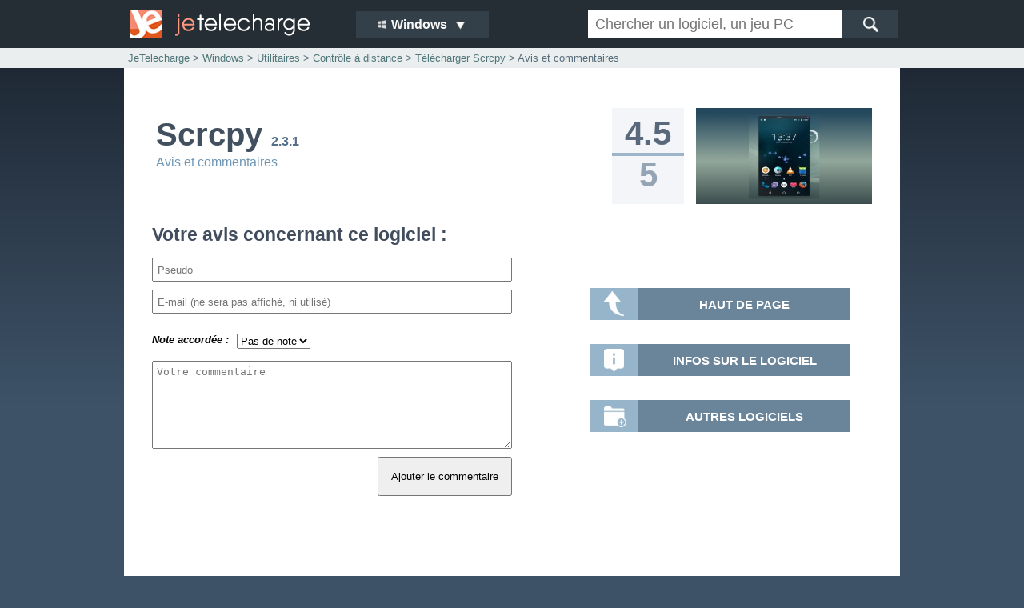

--- FILE ---
content_type: text/html; charset=ISO-8859-1
request_url: https://www.jetelecharge.com/Utilitaires/avis-10702-1.php
body_size: 3749
content:
<!DOCTYPE html PUBLIC "-//W3C//DTD XHTML 1.0 Transitional//EN" "http://www.w3.org/TR/xhtml1/DTD/xhtml1-transitional.dtd">
<html xmlns="http://www.w3.org/1999/xhtml">
<head>
<meta http-equiv="Content-Type" content="text/html; charset=iso-8859-1" />
<title>Avis sur Scrcpy</title>
<meta name="description" lang="fr" content="Les avis sur Scrcpy. Commentaires et notes sur le logiciel Scrcpy class&eacute; dans la rubrique Contr&ocirc;le &agrave; distance sur PC." />
<meta name="copyright" content="Je Telecharge" />
<meta name="robots" content="noindex, follow" />
<link rel="shortcut icon" type="image/x-icon" href="/favicon.ico" />
<link rel="stylesheet" type="text/css" media="screen" href="/inc/static/css/v4.jt.css" />
<link rel="stylesheet" type="text/css" media="screen" href="/inc/static/css/v4.jt-b.css" />
<meta id="viewport" name="viewport" content="width=device-width, initial-scale=1.0">
<link rel="stylesheet" media="only screen and (max-width:480px)" href="/inc/static/css/v4.jt-mobile.css" type="text/css" />
<!--[if lte IE 8]><link rel="stylesheet" type="text/css" media="screen" href="/inc/static/css/iefix1.css" /><![endif]-->
</head>
<body>
<script async src="https://pagead2.googlesyndication.com/pagead/js/adsbygoogle.js"></script><script>
  (adsbygoogle = window.adsbygoogle || []).push({
    google_ad_client: "ca-pub-5533509084627345",
    enable_page_level_ads: true
  });
</script><div id="globalb">
	<div id="headerb">
    	<div class="hb1">
            <div id="headerg">
            <a href="/" target="_top" class="hlogo" title="JeTelecharge"></a>
            </div>
            <div id="headerc">
                <div class="navm">
                    <ul>
                    <li class="navmcurrent"><img src="/inc/static/img/nv.lwin.jpg" width="14" height="14" border="0" /> Windows&nbsp;&nbsp;<img src="/inc/static/img/triangl.jpg" class="navmimg"/></li>
                    <li><a href="/mac/"><img src="/inc/static/img/nv.lmac2.jpg" width="14" height="14" border="0" /> Mac</a></li>
                    <li><a href="/android/"><img src="/inc/static/img/nv.land.jpg" width="14" height="14" border="0" /> Android</a></li>
                    <li><a href="/iphone/"><img src="/inc/static/img/nv.lmac2.jpg" width="14" height="14" border="0" /> iPhone iPad</a></li>
                    <li><a href="/windows-phone/"><img src="/inc/static/img/nv.lwin.jpg" width="14" height="14" border="0" /> Windows Phone</a></li>
                    </ul>
                </div>
            </div>
            <div id="headerd">
                <form id="rech" action="/s/chercher.php">
                <div id="rech1"><input value="" name="query" class="rechtext" placeholder="Chercher un logiciel, un jeu PC" type="text" maxlength="40" /></div>
                <div id="rech2"><input name="send" type="image" src="/inc/static/img/rech.jpg" alt="chercher" class="rechlogo" /></div>
                </form>
            </div>
        </div>
	</div>
	<div id="principal">
        <div id="underh"></div>
        <div class="largebf">
        	<div class="hb1">
				<span id="largeb1f"><a href="/" target="_top">JeTelecharge</a> > <a href="/" target="_top">Windows</a> > <a href="/categorie-1.php" class="linkfa">Utilitaires</a> > <a href="/softs-124-1.php" class="linkfa">Contr&ocirc;le &agrave; distance</a> > <a href="/Utilitaires/10702.php" class="linkfa">T&eacute;l&eacute;charger Scrcpy</a> > Avis et commentaires</span><br />
            </div>
		</div>
		<div class="fichebloc">
			<div class="ficheh">
            	<div class="fichebloc1 fbt0">
                    <div id="fichetit">
                        <div id="fichetit1">
                            <span>Scrcpy</span> <span id="fichev1">2.3.1</span>
                        </div>
                        <div id="fichetit2">
                            Avis et commentaires
                        </div>
                        <div id="margeut"></div>
                        <div style="clear:both"></div>
                    </div>
                    <div class="nodisp">
                        <div id="ficheimgb">
                            <div id="fichenotb">
                                <div id="fichenot1">
                                    <div id="fichenotup"><div id="fichenotup" itemprop="ratingValue">4.5</div></div>
                                    <div id="fichenotbarre"></div>
                                    <div id="fichenotdown">5</div>
                                </div>
                            </div>
                            <div id="ficheimg">
                                <a href="/Utilitaires/10702.php"><img src="/inc/mini/win/10702.jpg" width="220" height="120" border="0" alt="Scrcpy" class="imgcapt" /></a>
                            </div>
                        </div>
                    </div>
                    <div style="clear:both"></div>
                </div>
				<div class="fichebloc1">
                
					 
                    
                    
                    <a name="ajout"></a>
                    <div id="glopi">
                        <div id="opi">
                            <div id="opi0"><strong>Votre avis concernant ce logiciel :</strong></div>
                            <form id="addcom" action="/apgs/sendcom1.php" method="post" style="margin:0px;padding:0px" onsubmit="return fRemplace()">
                            <div class="comb0">
                                <div class="comb1">
                                    <input name="pseudo" placeholder="Pseudo" type="text" maxlength="45" class="opif" />
                                </div>
                                <div class="comb1">
                                    <input name="mail" placeholder="E-mail (ne sera pas affich&eacute;, ni utilis&eacute;)" type="text" maxlength="65" class="opif" />
                                </div>
                                <div class="comb1" style="padding-top:15px;margin-bottom:15px">
                                    <div class="comb2"><strong><em>Note accord&eacute;e :</em></strong></div>
                                    <div class="comb2b">
                                        <select name="note">
                                        <option value='0'>Pas de note</option>
                                        <option value='1'>1 &eacute;toile</option>
                                        <option value='2'>2 &eacute;toiles</option>
                                        <option value='3'>3 &eacute;toiles</option>
                                        <option value='4'>4 &eacute;toiles</option>
                                        <option value='5'>5 &eacute;toiles</option>
                                        </select>
                                    </div>
                                </div>
                            </div>
                            <div class="comb0">
                                <textarea name="com" placeholder="Votre commentaire" id="com" maxlength="2000" class="opif0"></textarea>
                                <div id="combv">
                                    <input type="submit" value="Ajouter le commentaire" style="padding:15px" />
                                    <input type="hidden" name="toke" value="hJZXlKaGJHY2lPaUFpU0ZNeU5UWWlMQ0owZVhBaU9pQWlTbGRVSW4wPS5leUpwSWpvZ0lqVXlMakUwTGpnekxqRTFNaUlzSW1VaU9pQWlNVGMyT1RVd01UVTVNeUo5Llk1VkZ2L3ladStaYU45Y3diM3lGTVYxT3lyVE5ycWlRQXdKR0IrVjFZcDA9RYI" style="height:0px;margin:0px" />
                                    <input type="hidden" name="idlog" value="10702" style="height:0px;margin:0px" />
                                    <input type="hidden" name="categ" value="Utilitaires" style="height:0px;margin:0px" />
                                </div>
                            </div>
                            </form>                        
                        </div>
                        <div id="opi2">
                            <div class="gbavsb"><div class="ajavb"><div class="ajav0"><div class="ajav01a"></div><div class="ajav02"><a href="#top" title="Remonter la page"><p>haut de page</p></a></div></div></div></div>
                            <div class="gbavsb"><div class="ajavb"><div class="ajav0"><div class="ajav01b"></div><div class="ajav02"><a href="/Utilitaires/10702.php"><p>infos sur le logiciel</p></a></div></div></div></div>
                            <div class="gbavsb"><div class="ajavb"><div class="ajav0"><div class="ajav01c"></div><div class="ajav02"> <a href="/softs-124-1.php"><p>autres logiciels</p></a></div></div></div></div>
                        </div>
                        <div style="clear:both"></div>
					</div>
                    <div class="uadb">
                        <div class="uad1 uad2">
                            
		<!-- jetelecharge.com - global - ban1 -->
		<ins class="adsbygoogle"
			 style="display:block"
			 data-ad-client="ca-pub-5533509084627345"
			 data-ad-slot="8988532239"
			 data-ad-format="auto"></ins>
		<script>
		(adsbygoogle = window.adsbygoogle || []).push({});
		</script>
                            <div style="clear:both"></div>
                        </div>
                    </div>
                </div>
            </div>
        </div>
    </div>
    <div id="gbfp">
        <div id="gbf">
            <div id="barreos">
                <div class="lsys lsys1"><a href="//www.jetelecharge.com/" class="hos">windows</a></div>
                <div class="lsys lsys3 lsysa"><a href="//www.jetelecharge.com/mac/" class="hos">mac</a></div>
                <div class="lsys lsys2"><a href="//www.jetelecharge.com/android/" class="hos">android</a></div>
                <div class="lsys lsys3 lsysc"><a href="//www.jetelecharge.com/iphone/" class="hos">iphone ipad</a></div>
                <div class="lsys lsys1 lsysb"><a href="//www.jetelecharge.com/windows-phone/" class="hos">windows phone</a></div>
            </div>
        </div>
    </div>
    <div id="footpage">
        <div id="lignsysbloc">
            <div id="lignsys">
                <div id="blocfoot">
                    <div id="underbfoot"><div class="blocfootb1"><div class="footb10"><div class="footb1tit">R&Eacute;CENTS :</div><a href="//www.jetelecharge.com/Jeux/12512.php">Moto Rush Reborn</a><br /><a href="//www.jetelecharge.com/Internet/12511.php">Tonkeeper</a><br /><a href="//www.jetelecharge.com/Multimedia/12510.php">Audius</a><br /><a href="//www.jetelecharge.com/Jeux/12509.php">Yakuza Kiwami 3 &amp; Dark Ties</a><br /><a href="//www.jetelecharge.com/Jeux/12508.php">Winter Survivor Protocol</a><br /><a href="//www.jetelecharge.com/Jeux/12507.php">Service Please : First Dinn<small>...</small></a><br /><a href="//www.jetelecharge.com/Jeux/12506.php">SEGA Football Club Champion<small>...</small></a><br /><a href="//www.jetelecharge.com/Jeux/12505.php">Duet Night Abyss</a><br /><a href="//www.jetelecharge.com/Utilitaires/12504.php">OneCommander</a><br /><a href="//www.jetelecharge.com/Internet/12503.php">Manus</a><br /></div><div class="footb11"><div class="footb1tit">PROPULS&Eacute;S :</div><a href="//www.jetelecharge.com/Multimedia/2086.php">Format Factory</a><br /><a href="//www.jetelecharge.com/Jeux/12108.php">Quarantine Zone : The Last <small>...</small></a><br /><a href="//www.jetelecharge.com/Utilitaires/12483.php">Winslop</a><br /><a href="//www.jetelecharge.com/Jeux/575.php">Scrabble</a><br /><a href="//www.jetelecharge.com/Bureautique/9768.php">QGIS</a><br /><a href="//www.jetelecharge.com/Utilitaires/10.php">WinZip</a><br /><a href="//www.jetelecharge.com/Utilitaires/10974.php">DsHidMini</a><br /><a href="//www.jetelecharge.com/Jeux/9358.php">PES 2019</a><br /><a href="//www.jetelecharge.com/Utilitaires/9764.php">SmadAV Antivirus</a><br /><a href="//www.jetelecharge.com/Bureautique/5938.php">38 Dictionnaires et Recueil<small>...</small></a><br /></div><div class="footb1"><div class="footb1tit">POPULAIRES :</div><a href="//www.jetelecharge.com/Education/4644.php">Tap Touche</a><br /><a href="//www.jetelecharge.com/Jeux/7111.php">Age of Empires</a><br /><a href="//www.jetelecharge.com/Multimedia/10757.php">HEVC Video Extensions (64-b<small>...</small></a><br /><a href="//www.jetelecharge.com/Internet/11584.php">Gemini</a><br /><a href="//www.jetelecharge.com/Utilitaires/9842.php">Visual Studio C++ Redistrib<small>...</small></a><br /><a href="//www.jetelecharge.com/Jeux/10831.php">eFootball 2025</a><br /><a href="//www.jetelecharge.com/Jeux/9632.php">Call of Duty : Warzone</a><br /><a href="//www.jetelecharge.com/Jeux/3455.php">Zuma Deluxe</a><br /><a href="//www.jetelecharge.com/Utilitaires/11045.php">USBUtil</a><br /><a href="//www.jetelecharge.com/Bureautique/373.php">Le Sphinx</a><br /></div><div class="footb2"><div id="footb2text"><span class="footb2w">12393</span>&nbsp;&nbsp;logiciels & jeux<br /><span class="footb2w">134116999</span>&nbsp;&nbsp;t&eacute;l&eacute;chargements</div><a href="//www.jetelecharge.com/nouveautes.php">Nouveaut&eacute;s</a> / <a href="//www.jetelecharge.com/last.php">Mises &agrave; jour</a></div></div><div style="clear:both"></div>
                    </div>
                    <div style="clear:both"></div>
                </div>
                <div id="footbc"><a href="//www.jetelecharge.com/formulaire.php">ajouter un logiciel</a> - <a href="//www.jetelecharge.com/box/">box</a> - <a href="//www.jetelecharge.com/flux-rss.php">flux rss</a> - <a href="//www.jetelecharge.com/plan.php">plan du site</a> - <a href="//www.jetelecharge.com/editeurs.php">&eacute;diteurs</a> - <a href="//www.jetelecharge.com/partenaires.php">partenaires</a> - <a href="//www.jetelecharge.com/publicite.php">publicit&eacute;</a> - <a href="//www.jetelecharge.com/contact/">contact</a> - <a href="https://jeuxvideo.jetelecharge.com/" target="_blank">jeux vid&eacute;o</a> - <a href="https://blog.jetelecharge.com/" target="_blank">blog</a></div>
                <div id="footp">
					partenaires : <a href="http://www.hebus.com/" target="_blank">fonds d'&eacute;cran gratuits</a> - <a href="http://www.zebest-3000.com/" target="_blank">jeux gratuits</a> - <a href="https://www.demojeux.com/" target="_blank">demo jeux</a> - <a href="https://www.mixmygames.com/" target="_blank">MixMyGames</a> - <a href="https://www.wallfizz.com/" target="_blank">WallFizz</a> - <a href="https://www.app8.fr/" target="_blank">appli windows 8</a> - <a href="https://www.app10.fr/" target="_blank">app10</a>
                </div>
                <div id="footc">copyright <span class="sfootc">2002-2026</span> jetelecharge - tous droits r&eacute;serv&eacute;s. <a href="//www.jetelecharge.com/infos.php">conditions g&eacute;n&eacute;rales</a> - h&eacute;berg&eacute; par devclic</div>
            </div>
        </div>
    </div></div>
<script async src="https://www.googletagmanager.com/gtag/js?id=G-HFJ8E6Z93L"></script>
<script>
  window.dataLayer = window.dataLayer || [];
  function gtag(){dataLayer.push(arguments);}
  gtag('js', new Date());
  gtag('config', 'G-HFJ8E6Z93L', { 'anonymize_ip': true });
</script>
<script type="text/javascript" src="//www.jetelecharge.com/inc/static/jscookie/cookiechoices.js"></script><script src="/inc/static/script/teld.js"></script>
<script type="text/javascript">
function fRemplace(){
var emailAddr = document.forms['addcom'].elements['mail'].value;
var fd = document.forms['addcom'].elements['com'].value;
if(emailAddr.indexOf('@', 1) == -1 || emailAddr.indexOf('.', 1) == -1)
{
window.alert('L\'adresse e-mail que vous avez indiquée n\'est pas valide');
return false;
}else if(fd==""){
window.alert('Vous n\'avez écrit aucun commentaire');
return false;
}else{
fd = sp(fd);
document.forms['addcom'].elements['com'].value = fd;
return true;
}
}
</script>
</body>
</html>

--- FILE ---
content_type: text/html; charset=utf-8
request_url: https://www.google.com/recaptcha/api2/aframe
body_size: 265
content:
<!DOCTYPE HTML><html><head><meta http-equiv="content-type" content="text/html; charset=UTF-8"></head><body><script nonce="lgtmahM28WZ8OCN97Exdog">/** Anti-fraud and anti-abuse applications only. See google.com/recaptcha */ try{var clients={'sodar':'https://pagead2.googlesyndication.com/pagead/sodar?'};window.addEventListener("message",function(a){try{if(a.source===window.parent){var b=JSON.parse(a.data);var c=clients[b['id']];if(c){var d=document.createElement('img');d.src=c+b['params']+'&rc='+(localStorage.getItem("rc::a")?sessionStorage.getItem("rc::b"):"");window.document.body.appendChild(d);sessionStorage.setItem("rc::e",parseInt(sessionStorage.getItem("rc::e")||0)+1);localStorage.setItem("rc::h",'1769496195690');}}}catch(b){}});window.parent.postMessage("_grecaptcha_ready", "*");}catch(b){}</script></body></html>

--- FILE ---
content_type: text/css
request_url: https://www.jetelecharge.com/inc/static/css/v4.jt.css
body_size: 5819
content:
html, body{margin:0;padding:0;height:100%;background-image:url(../img/backg2a.png);background-repeat:repeat-x;background-position:0px 15px;background-color:#3D5267;font-family:Arial, Helvetica, sans-serif;font-size:12px}
.hbp, .hh{background-position:0px 172px}
#globalb{text-align:left;margin:0;padding:0;width:100%}
#headerb{position:fixed;top:0px;width:100%;min-width:863px;height:60px;background-color:#262E35;z-index:999;text-align:center}
.hb1{display:inline-block;text-align:left;width:100%;max-width:970px}
#headerg{width:290px;height:60px;float:left;background-image:url(../img/logo1.jpg);background-repeat:no-repeat;background-position:top left}
a.hlogo{width:270px;height:60px;display:block}
a:link{color:#3A5371;text-decoration:none}
a:visited{color:#3A5371;text-decoration:none}
.gap, .bighome, .mblocd, .mblocd0, #l4s, #headerc, #headerch, .navm .navmcurrent, .hb1, .largebf, .last1, #bloclistcat, .filtrelist1, .glistcattit, .glistcatdesc, .glistcat, .softsads, .glcud, .recob, .recobi, .recobt, #ccmstit, #postrs, .ccmtxt2, .tite, #lignsys, .lsys, #footbc, #underbfoot, .ficheh, .fichebloc1, #fichetit, #fichenot1, #bloc2b, #bloc2bc, .bloc2com1, #bloc3, #bloc3desc, #fichenotb, .rechtexth, .rechtext, .nvjlsi, .nvjlsim, .nvjlst, .nvjlstm, .bignvj1i, .jab, .jabr, .fjftbloc, .fjftbloc2, .bloccl1, .bloccl2, .bloccl2a, .ccmr1, .ddedesc, .ddedesc0, .ddetel1, .ldjp2, #hcat, #hbc1, #hbc3, #postrec, #bposttit1, #bposttit2, #acv2, #ubloc2c, .nbc1a, .nbc1b, #nbc1b0, .rubdl, .btim, #utg, #ufo, #upo, #utelc, #telc, .hbc3li, .hbc3lim, .hbc3ln, .hbc3lnm, .hbc3, #ulisc, .tg2, .bignvj0, #ulct, .bignvj1t, .f2li1, .f2li2, .f2li3, .opif, .opif0, .bavs, .mbas1, .mbas2, .mbas3, #edirbtt, .glistdescre, .bignvj1i, #abedit, .mfp-container, img.mfp-img, .mfp-img-mobile .mfp-bottom-bar{
-webkit-box-sizing:border-box;-moz-box-sizing:border-box;box-sizing:border-box; *behavior: url(/inc/static/script/boxsizing.htc)}
.mblocd{width:100%;height:auto;padding:20px;padding-left:35px;padding-right:35px;background-color:#313D46}
.mblocdb{padding-top:35px;margin-top:40px}
.mblocd0{width:100%;height:70px;margin-top:30px;margin-bottom:38px}
.mblocd1{width:100%;height:auto;text-align:left;margin-bottom:15px}
.eslj0, .eslj1{width:47%;height:auto;float:left}
.esljt{width:100%;height:45px;color:#FFFFFF;font-size:23px}
.esljc{width:100%;height:auto;font-size:18px}
#esljcv{width:100%;height:auto;font-size:16px;color:#5C767D}
.esljc0, .esljc1, .esljc0a, .esljc1a, .esljc2{width:48%;height:auto;float:left}
.esljc0a{margin-right:2%}
.eslj1, .esljc1, .esljc1a{float:right}
.esljc0a, .esljc1a, .esljc2{width:32%}
.esljcr, .esljcvu{width:100%;height:auto;min-height:30px;border-bottom:solid 1px #576075;margin-bottom:10px}
.esljcr a:link, .esljcr a:visited{color:#73A4B7}
.esljcvu a:link, .esljcvu a:visited{color:#8AAFBD}
.bcats{width:100%;height:auto;margin-bottom:60px}
.bcats1{width:40%;height:auto;float:left;margin-right:10%}
.bcats1 p{font-size:17px;border-bottom: solid 1px #cfd2d8;padding-bottom:10px;padding-left:25px;font-weight:bold;background-image:url(../img/cat.jpg);background-repeat:no-repeat;background-position:0px 2px;word-wrap:break-word}
.softsads{width:100%;height:auto;padding:5px;padding-top:10px;padding-bottom:10px;background-image:url(../img/backglg.jpg);background-repeat:repeat-x;background-position: top left;background-color:#FAFAFA;border-bottom-style:dashed;border-bottom-width:1px;border-bottom-color:#D2D2D2}
.wide_ads{width:100%;height:100%}
#headerc, #headerch{width:170px;height:60px;padding-top:14px;float:left;color:#f9f9f9;font-weight:bold}
#headerch{display:none;z-index:1}
.navm{height:33px;right:0px;top:6px;z-index:9}	
.navm ul{width:165px;padding:0;margin:0;background:#33404A;font-size:16px;padding-right:1px}
.navm li{display:none;margin:0}
.navm .navmcurrent{display:block;text-align:center;height:33px;white-space:nowrap;overflow:hidden;padding-top:8px}
.navm a{display:block;padding:5px;text-align:left;color:#FFF}
.navm .navmcurrent a{background:none;text-align:right}
.navm ul:hover li{display:block;height:35px}

.navm ul:hover .navmcurrent{height:59px}
.navmimg{vertical-align:middle;display:inline-block}
#headerd{float:right}
.rechtext{padding:6px 9px;font-size:18px;width:100%;height:34px;border:0px none;color:#476A7C;margin-top:13px}
#rechh{width:100%;margin:0;padding:0;height:100%}
.rechtexth{padding:10px 10px;border:0px none;width:100%;height:60px;font-size:22px;color:#5783A6}
#rech1h{width:91%;float:left;height:auto}
#rech2h{width:9%;float:right;text-align:left}
#rech1{width:318px;height:auto;float:left}
#rech2{width:72px;height:auto;float:left}
.rechlogo{width:70px;height:34px;vertical-align:bottom;margin-top:13px;cursor:pointer}
.rechlogo2{width:80px;height:60px;vertical-align:bottom;cursor:pointer}
.largebf, .lbfi1{width:100%;height:auto;padding-top:5px;padding-bottom:5px;padding-left:10px;background-color:#EAEEEE;text-align:center}
.lbfi1{padding-left:0px;padding-top:22px;padding-bottom:0px;background-color:#313D46}
.lbfi2{display:inline-block;text-align:left;max-width:970px;min-width:863px;width:100%;height:auto;padding-top:15px;text-transform:uppercase;color:#DADADA;font-size:11px;font-style:normal;text-align:center;min-height:62px}
#lbb1{width:99.5%;height:100%}
.lbb2, .lbb2a{width:19%;height:62px;display:inline-block;padding-bottom:20px}
.lbb2a{background-image:url(../img/h-tit.jpg);background-repeat:no-repeat;background-position:bottom center;color:#FFFFFF}
.lbb2p{margin:0;padding:0}
.lbb2d{width:100%;height:36px}
.lbb3d{width:100%;height:25px;padding-top:4px}
.lbb2 a:link, .lbb2 a:visited{color:#DADADA}
.hbct, .hbctb{width:100%;height:45px;font-size:25px;line-height:13px}
.hbc3l{width:100%;max-width:279px;height:auto;margin-bottom:20px;background-color:#F7F7F7}
.hbc3li, .hbc3lim{width:40%;height:auto;float:left;padding-right:10px}
.hbc3lim{width:26%;text-align:left;}
.hbc3ln, .hbc3lnm{width:60%;height:auto;float:left;font-size:16px;line-height:13px;padding-right:3px}
.hbc3lnm{width:74%}
.hbci{width:100%;max-width:103px;height:56px}
.hbcim{width:56px;height:56px}
.hbctb{font-variant:small-caps;font-size:20px;color:#5C7283}
.hbct0{font-size:11px;color:#A7C4C5}
.hbct1{font-variant:small-caps;color:#5C7283}
.mhbc{width:4%;height:50px;float:left}
#nbcll2{width:100%;height:auto;margin-top:0px;margin-bottom:20px;background-color:#FBFBFB;border-bottom:solid #E8E8E8 1px}
#nbcll2g{width:100%;height:auto}
#bloc2bm{width:2%;height:200px;float:left}
#ulisc{width:100%;height:auto;padding-left:35px;padding-right:25px;padding-top:10px;margin-bottom:30px;color:#3C455B}
.ulisc1, .ulisc2{width:17%;height:auto;float:left}
.ulisc2{width:16%}
#principal{width:100%;height:auto}
#underh{width:100%;height:60px}
#largeb1f{font-size:13px;color:#586D7C}
#largeb1f a:link, #largeb1f a:visited{color:#50767A}
#l4s{width:100%;height:auto;color:#4D6A80;padding-left:20px;padding-top:12px;padding-bottom:12px;font-size:12px;text-transform:uppercase}
#l3s{width:100%;height:auto;text-align:left;overflow:hidden}
#l3s1, #l3s2, #l3s3, #l3s4{width:26%;height:auto;float:left}
#l3s2{width:28%}
#l3s3{width:22%}
#l3s4{width:24%}
.ccmr1{width:100%;background-color:#D3DEE4;padding:20px;height:auto;min-height:100px;padding-left:3%;padding-right:3%;margin-top:0px}
.nodisp{display:block}
.last1{font-size:15px;width:100%;height:auto;min-height:90px;color:#323C45;padding-left:5px;padding-bottom:10px;clear:both}
a.lff{color:#34607A;line-height:23px}
.last1t, .last1t2{padding-top:10px}
.last1t2 .imgff{padding-bottom:40px}
.last1t3 {min-height:75px}
#last1rc{width:100%;height:35px;padding-top:8px}
#titreco{width:100%;height:45px;font-size:25px;color:#38565F;text-align:left;padding-top:20px}
#lreco{text-align:left;width:100%;height:auto}
.recob{width:25%;height:auto;min-height:170px;text-align:center;padding:15px;float:left}
.recobi, .recobt{width:100%;height:auto;padding-left:7%;padding-right:7%}
a.lrs{color:#365465;font-size:13px;font-weight:bold}
.recobt{font-size:16px;padding-top:5px}
.titreg{width:100%;height:auto;min-height:50px;font-size:32px;text-transform:uppercase;color:#ff7b39;text-align:left;letter-spacing:-2.5px}
.tg2{padding-top:50px;padding-left:35px;padding-right:35px;font-size:39px;color:#666f7b;margin-bottom:15px}
.tga{padding-left:15px}
#ccmtit{font-size:25px;font-weight:bold;color:#586D7C}
.ccmtxt{color:#8A9CB0;font-size:13px}
#ccmstit{width:72%;padding-top:40px;padding-left:30px;float:left}
#utitxt{width:100%;height:23px;font-weight:bold}
#utitxt h2{font-size:13px;margin:0;margin-block-start:0;margin-block-end:0;display:inline}
.fcm{width:100%;height:auto;background-color:#384550}
.ccmtxt2{width:100%;text-align:justify;padding:30px;padding-top:20px;color:#A1AAB3}
.ccmtxt2 p{margin:0;margin-block-start:0;margin-block-end:0}
.ccmtxt2i{padding-top:12px;text-align:left;padding:20px}
.tite{width:100%;height:auto;min-height:60px;padding:0 0 0 20px;font-size:35px;color:#5798A6;text-align:left}
#footpage{width:100%;height:auto;background-color:#262E35}
#lignsysbloc{width:100%;height:auto;text-align:center}
#lignsys{max-width:970px;min-width:863px;width:100%;height:auto;display:inline-block;color:#FFFFFF}
#gbfp{width:100%;background-color:#333A42;text-align:center}
#gbf{max-width:970px;min-width:863px;width:100%;text-align:center;display:inline-block}
#barreos{width:99%;padding-left:1%;height:33px;font-size:11px;text-transform:uppercase;color:#FFFFFF}
a.hos{width:100%;height:100%;display:block;color:#FFFFFF}
.lsys{width:20%;height:33px;padding-top:13px;padding-left:12px;font-weight:bold;float:left;text-align:center;overflow:hidden}
.lsysa{width:17%;padding-left:0px}
.lsysb{width:23%;padding-left:32px}
.lsysc{padding-left:30px}
.lsys1{background-image:url(../img/lsys1.jpg);background-repeat:no-repeat;background-position:15% bottom}
.lsys2{background-image:url(../img/lsys2.jpg);background-repeat:no-repeat;background-position:15% bottom}
.lsys3{background-image:url(../img/lsys3.jpg);background-repeat:no-repeat;background-position:15% bottom}
#blocfoot{width:100%;height:auto;text-align:left;padding-top:60px;margin-bottom:15px}
#footbc, #footc, #footp{width:100%;height:auto;min-height:30px;padding-top:15px;font-size:10px;text-transform:uppercase;clear:both}
#footbc a, #footc a{color:#FFFFFF}
#footp a{color:#a9bec3}
#footc, #footp{padding-top:5px}
#footp{color:#cad9df}
#underbfoot{width:100%;text-align:center }
.blocfootb1{display:inline-block;text-align:left;width:90%}
.blocfootb1 a{color:#FFFFFF;line-height:15px}
.footb1{float:left;width:22%;height:auto}
.footb10{float:left;width:23%;height:auto;min-height:200px}
.footb11{float:left;width:23%;height:auto;min-height:200px}
.footb2{float:right;width:30%;height:auto;padding-top:40px}
#footb2text{font-size:14px;text-transform:uppercase;color:#E5E5E5;padding-bottom:5px}
.footb2w{color:#FFFFFF;font-style:italic;font-size: 18px}
.footb1tit{font-size:14px;font-weight:bold;color:#F1F5F5;height:24px}
.fichebloc, .fichebloc1{width:100%;height:auto;text-align:center}
#bloclistcat{width:100%;height:auto;padding-top:40px;clear:both}
.fichebloc1, #bloclistcat{padding-left:35px;padding-right:35px}
#bloclistcat0{width:2%;height:50px;float:right}
#bloclistcat1{width:20%;max-width:160px;height:auto;float:right}
#bloclistcat2{width:78%;padding-top:8px;height:auto;float:left}
#blocfiltre, #bloclie{width:100%;height:185px;text-align:center;font-size:11px;text-transform:uppercase;color:#4A6A71}
#bloclie{height:60px}
#blier{width:100%;height:auto;background-color:#f2f3f5;padding-top:5px;padding-bottom:5px}
#filtrelist{text-align:left;width:100%;height:auto;padding-top:10px}
.filtrelist1{width:100%;height:32px;padding-left:7px;padding-top:5px;background-color:#EDF2F3;border-left: solid #CEDCE3 7px}
.flist0{padding-top:15px;height:39px}
.glc{width:100%;height:auto;padding-bottom:30px}
.glistcat1, .glistcat1e{width:100%;height:auto;min-height:90px}
.glistcat1e{width:47%;margin:0 3% 20px 0;float:left;font-size:14px}
.glc1{background-color:#DEE3E7}
.glc2{background-color:#EEF0F2}
.glistcattg{width:24%;max-width:165px;height:100%;float:left;background-color:#F2F3F4;text-align:center}
.glistcatimg{width:100%;height:auto;min-height:100px}
.gcig1, .gcig2{width:45%;height:auto;float:left}
.gcig2{width:51%;padding:30px 2% 0 2%}
.glistdescre{width:100%;min-height:88px;height:auto;padding:8px;font-size:13px;color:#545a68;background-color:#f2f6f9}
.glistup{text-transform:uppercase;color:#7e8ea9;font-size:11px}
.glistcatui{width:100%;height:30px;text-align:center;padding-top:5px}
.glistcattd{width:76%;height:100%;float:left;min-height:93px;padding-bottom:7px}
.glistcattit{width:100%;height:auto;padding:10px;padding-left:15px;padding-bottom:5px;padding-top:8px;font-size:20px;font-weight:700}
.glistcattit a{color:#375160}
.glistcattit a:hover{color:#324447}
.glistcattit span{color:#658090;font-size:15px}
.glistcatdesc{width:100%;height:auto;padding-right:10px;padding-left:15px;min-height:55px;font-size:13px;color:#546067}
.glcud{width:100%;height:auto;padding:5px;padding-left:0px;background-color:#F2F3F4;font-size:12px}
.glcs1{width:24%;max-width:165px;height:18px;float:left;text-align:center}
.glcs2{width:76%;height:auto;min-height:18px;float:right;text-align:right;color:#666e74}
.glcsli{width:auto;padding-left:10px;height:18px;float:right}
.glcsli span{color:#BCC3CC}
#uad2{text-align:center;width:100%;height:600px;padding-top:20px;padding-bottom:25px}
.ficheh{display:inline-block;text-align:left;max-width:970px;min-width:863px;width:100%;height:auto;min-height:5px;background-color:#FFFFFF}
.gap{width:100%;height:auto;min-height:50px;padding-left:35px;padding-right:35px;text-align:left}
#hcat{width:100%;height:auto;background-color:#F4F4F4;padding:20px;padding-left:24px;padding-bottom:5px;padding-right:0px;font-size:16px;font-weight:bold;color:#2D454D;overflow:hidden;margin-bottom:18px;border-bottom:solid #dde1e4 1px}
#hcat a:link, #hcat a:visited{color:#30555C}
#hcat a:hover{color:#5C838D}
.hc1, .hc2, .hc3, .hc4, .hc5, .hc6{width:11%;height:30px;float:left}
.hc2{width:14%}
.hc3{width:12%}
.hc4{width:13%}
.hc5{width:8%}
.hc6{width:17%}
#hbc1{width:100%;color:#517075;padding:30px;padding-bottom:8px}
#hbc2{width:100%;height:auto}
.hbc3{width:48%;height:auto;padding-left:15px;float:left}
.hbc3 a{color:#526f80}
.ulc{width:90%;height:auto;min-height:25px;margin-bottom:10px;border-bottom:solid #BCC7D3 1px}
.ulc a:link, .ulc a:visited{color:#486b8a}
.imageh{position:relative;width:100%;max-width:279px;height:160px;margin-bottom:30px}
.imageh p, .hbc3l p{margin:0;padding:0}
.btim{position:absolute;bottom:0;left:0;width:100%;max-width:279px;padding:8px;padding-top:7px;padding-bottom:7px;background-color:#ffffff;font-size:17px;font-weight:bold;overflow:hidden;line-height:14px;background:rgb(200,210,215);background:rgba(255,255,255,0.85)}
.f3{min-height:auto;padding:0}
#fichetit{max-width:530px;min-width:462px;width:59%;height:auto;padding-left:5px;float:left;text-align:left}
#fichetit1{font-size:40px;padding-top:11px;color:#424F5E}
#fichetit1 a{color:#424F5E}
#fichetit1 h1{display:inline;font-size:40px;margin:0;margin-block-start:0;margin-block-end:0;font-weight:bold}
#fichetit1 span{font-weight:bold}
#fichev1{font-size:16px;color:#536F8A}
#fichetit2{font-size:16px;color:#6F97B5;line-height:24px}
#fichetit2 a{color:#6F97B5;font-size:19px}
#fichetit2 h2{font-size:19px;margin:0;margin-block-start:0;margin-block-end:0;font-weight:normal;display:inline}
#ficheimgb{float:right;width:325px}
#fichenotb{width:105px;float:left;text-align:center}
#ficheimg{width:220px;float:left;text-align:right}
#fichenot1{width:90px;height:120px;padding-top:8px;font-size:42px;font-weight:bold;color:#5A687C;background-color:#F3F5F8}
#fichenotbarre{width:100%;height:4px;background-color:#9DB5C8}
#fichenotup{}
#fichenotdown{color:#95A4B5}
#margeut{width:100%;height:65px}
#bloc2{width:100%;height:auto;min-height:200px;display:inline-block;text-align:left;padding-bottom:15px;margin-top:20px}
#bloc2bjf{width:56%;height:auto;float:right}
#bloc2fi, #bloc2fiu{width:38%;height:auto;min-height:200px;max-width:336px;text-align:left;padding-bottom:15px;margin-top:20px;float:left}
#bloc2fiu{margin-top:5px}
.bloc2tfi{width:100%;height:15px;color:#C4D1E3;font-size:11px;font-weight:bold;border-bottom:solid #F0F0F0 1px;text-transform:uppercase;text-align:left}
#bloc2fia{width:100%;height:auto;min-height:269px;max-height:293px;text-align:left;background-color:#F9F9F9}
#bloc2a{width:42%;padding-right:2%;height:auto;min-height:269px;max-height:293px;float:left;text-align:left}
#bloc2b{width:60%;height:auto;float:right;margin-top:20px;padding-left:2px;padding-bottom:15px}
#bloc2bc{width:100%;padding:10px;height:auto;background-color:#F5F8FA;padding-bottom:0px}
.bloc2ubc, .bloc2ubcj{width:100%;height:auto;font-size:13px;color:#45586D;font-weight:bold;float:left}
.bloc2ubcj{padding-top:12px;font-size:13px;float:none}
.bloc2com1b{width:100%;padding-top:4px;height:auto;min-height:20px}
.b2c1b{padding-top:16px}
.bloc2com1b1{width:100%;padding-top:7px;height:20px;font-size:13px;font-weight:bold}
a.linkc{text-decoration:none;color:#666F7B}
#gbloc2com1{width:66%;height:auto;float:left}
#gbloc2com2{width:100%;height:50px;float:right;margin-top:20px}
#gbloc2com2j{width:30%;height:auto;float:right;padding-top:12px}
#gbloc2com{width:100%;height:auto}
.imgff{float:left;padding-right:10px;padding-bottom:60px}
.bloc2com1, .bloc2com1j{width:100%;padding-top:9px;padding-left:72px;padding-bottom:7px;height:auto;min-height:74px;background-color:#F9F9F9;text-align:left;background-image:url(../img/shield3.jpg);background-repeat:no-repeat;background-position: 7px center;border:solid #EBECEF 1px}
#ubloc2c{width:70%;height:auto;min-height:56px;float:left;border-right:solid #D4D4D4 1px}
#b2c2i{width:100%;padding-top:10px;height:50px}
.bloc2com1s{background-image:url(../img/soc.jpg);padding-left:85px}
.bloc2com0{width:4%;height:30px;float:left}
.bloccl1{width:100%;height:auto;background-color:#F9F9F9;text-align:center;font-size:15px;border:solid #DADADA 1px;min-height:auto;padding:10px;line-height:19px}
.bloccl2, .bloccl2a{width:49%;height:auto;background-color:#F9F9F9;text-align:center;font-size:15px;min-height:auto;line-height:19px;margin-bottom:7px;border:solid #989ea2 1px;float:left}
.bloccl2a{float:right}
.bloccl2a p, .bloccl2 p{margin:0;padding:6px}
.bloccl1 a, .bloccl2 a, .bloccl2a a{width:100%;height:100%;display:block}
a.linkd:link, a.linkd:visited{color:#2b7aab;font-size:11px;text-transform:uppercase}
#info1, #info2, #info3, #info4{background:white;padding:20px 30px;text-align:left;max-width:500px;margin:40px auto;position:relative;color:#32474E;text-align:justify}
#info1 h1, #info2 h1, #info3 h1, #info4 h1, #telecharger h1{text-align:left}
.titleup{text-align:left;display:block;font-size:2em;margin:0;margin-top:16px;margin-bottom:16px;font-weight:bold}
.infoimg{float:left;padding-right:15px;padding-bottom:10px}
#infoh{width:100%;max-width:100%;word-break: break-all;table-layout:fixed}
.infogd0{width:100%;height:auto;clear:both}
.infogd{width:100%;height:16px;clear:both}
.infog{float:left;width:20%;padding-left:30%}
.infod{float:left;width:50%}
.my-mfp-zoom-in .zoom-anim-dialog{opacity: 0;-webkit-transition: all 0.2s ease-in-out;-moz-transition: all 0.2s ease-in-out;-o-transition: all 0.2s ease-in-out;transition: all 0.2s ease-in-out;-webkit-transform: scale(0.8);-moz-transform: scale(0.8);-ms-transform: scale(0.8);-o-transform: scale(0.8);transform: scale(0.8)}
.my-mfp-zoom-in.mfp-ready .zoom-anim-dialog{opacity: 1;-webkit-transform: scale(1);-moz-transform: scale(1);-ms-transform: scale(1);-o-transform: scale(1);transform: scale(1)}
.my-mfp-zoom-in.mfp-removing .zoom-anim-dialog{-webkit-transform: scale(0.8);-moz-transform: scale(0.8);-ms-transform: scale(0.8);-o-transform: scale(0.8);transform: scale(0.8);opacity:0}
.my-mfp-zoom-in.mfp-bg{opacity: 0;-webkit-transition: opacity 0.3s ease-out;-moz-transition: opacity 0.3s ease-out;-o-transition: opacity 0.3s ease-out;transition: opacity 0.3s ease-out}
.my-mfp-zoom-in.mfp-ready.mfp-bg{opacity:0.8}
.my-mfp-zoom-in.mfp-removing.mfp-bg{opacity:0}
.nubcom{font-size:15px;color:#506674}
#bloc3{width:100%;height:auto;text-align:left;padding-bottom:15px}
#bloc3desc{width:100%;height:auto;min-height:436px;background-color:#F9F9F9;font-size:17px;color:#454545;padding:15px;border-bottom:solid #E8E8E8 1px}
#bloc3desc a:link, #bloc3desc a:visited{color:#4b8aa9}
#bloc3desc h2{font-size:17px;margin:0;margin-block-start:0;margin-block-end:0;font-weight:normal;display:inline}
#bloc3desc p{margin:0;margin-block-start:0;margin-block-end:0;display:inline}
#ficheblocv{width:100%;height:auto;text-align:center}
#b3tit{width:100%;height:auto;margin-bottom:21px}
.b3iv1{float:right}
.b3iv2{float:right}
.imgcapt{max-width:100%}
.imgcapt2{width:165px;height:100px;max-width:100%}
.imgm{margin-top:20px}
.uadb{width:100%;height:auto;text-align:center;clear:both}
#uad{display:inline-block;width:100%;height:auto;max-height:110px;min-height:90px;padding-bottom:50px}
.uad1, .uad1d, .fuad1{display:inline-block;width:100%;height:auto;max-height:110px;padding-top:20px;padding-bottom:25px}
.uad1d{max-height:200px}
.fuad1{padding-top:0;padding-bottom:35px}
#ulct{width:100%;height:20px;text-align:right;text-transform:uppercase;padding-right:25px;font-size:11px;padding-top:5px}
.uad2{padding-top:10px;padding-bottom:30px}}
#cookfont{font-size:11px}
.sfootc{font-size:10px}
.bnjv{width:100%;height:auto;padding-top:30px}
.bnjvl{float:left;width:78%;height:auto}
.bignvj0{width:74%;height:auto;padding-left:30px;padding-top:20px;float:right}
.bignvj{width:100%;height:auto}
.bignvj1{width:49%;float:left;padding-bottom:45px}
.mtit{width:100%;max-width:210px;height:31px;font-size:17px;font-weight:bold;font-family:verdana;border-bottom:solid #DEE8EB 1px;color:#40596F;margin-bottom:15px}
.mtit p{margin:0}
.mtita, .mtitb{width:100%;height:auto;float:none}
#mtit0{width:26%;height:auto;float:left;padding-top:40px}
.mtit img{vertical-align:middle}
.mtill{padding-right:5px}
.mtill0, .mtill1{padding:0;margin:0}
.mtill0{float:left}
.mtill1{line-height:15px;padding-top:20px}
.bighome{width:100%;height:184px;border: solid 2px #edeff1}
.bighome2{width:100%;max-width:279px;height:160px}
.bignvj1i{width:100%;max-width:325px;height:auto;padding:0 15px 0 15px;margin:15px 0 5px 0}
.bignvj1t{width:100%;max-width:300px;padding-left:15px}
.bignvj1t a{font-size:20px;color:#465764;font-weight:bold}
.nvj{width:100%;height:auto;clear:both}
.nvjl{width:48%;float:left;padding-left:1%}
.nvjl2{width:49%;float:left}
.bnjvr{float:right;width:22%;height:auto;padding-top:43px}
.nvjls, .nvjlsm{width:100%;height:auto;clear:both;min-height:100px;background-color:#F0F3F6;padding-bottom:3px;padding-top:3px}
.nvjlsm{min-height:85px}
.nvjls2{background-color:#ffffff}
.nvjlsi, .nvjlsim{float:left;width:47%;height:auto;padding:10px}
.nvjlsim{width:27%;}
.nvjlst, .nvjlstm{float:left;width:53%;height:auto;padding-left:2px;padding-right:5px}
.nvjlstm{width:73%;}
.nvjlstt{max-height:42px;padding-top:23px;padding-bottom:10px;overflow:hidden}
.nvjlsts{color:#FB7A48;text-transform:uppercase;font-size:10px}
.nvjlstl{color:#738EA4}
.nvjlst2, .nvjlsts2{color:#5A8AC5}
.nvjlsts1{color:#509C6F}
.nvjlstt a{font-weight:bold;color:#465764;font-size:16px;line-height:16px}
#gpop{width:100%;height:auto;min-height:366px;padding-top:20px}
#gpop a:link, #gpop a:visited{color:#465764}
#ldj1, #ldj2{width:54%;height:auto;float:left}
#ldj2{width:46%}
.ldjf1, .ldjf2, .ldjf3{width:50%;height:auto;float:left}
.ldjf2{width:56%}
.ldjf3{width:44%}
.ldjp1, .ldjp1b{width:165px;height:auto;min-height:26px;font-size:15px;font-weight:bold;color:#ACBABF;border-bottom:solid #ACBABF 1px;margin-bottom:20px}
.ldjp1b{width:185px;margin-bottom:7px}
.ldjp2{width:100%;max-width:165px;padding-bottom:15px;min-height:200px;height:auto;font-size:13px;font-weight:bold}
.ldjpi{width:100%;height:100px;text-align:center}
.ldjgt{width:100%;height:auto;min-height:34px;padding-bottom:5px;border-bottom:solid #DDE4E8 1px;margin-bottom:10px;font-size:15px}
.ldjpt{width:100%;height:auto;padding-bottom:10px;border-bottom:solid #DDE4E8 1px;margin-bottom:10px;font-size:12px}
.navpag{width:100%;text-align:center;height:auto;min-height:60px;font-size:17px;padding-top:10px;padding-bottom:10px;clear:both}
.navl, .navr{float:left;width:24%;text-align:left}
.navc{float:left;width:52%;height:auto;overflow:hidden}
.navr{float:right;text-align:right}
.noimg{display:inline-block}
#dlli{position:absolute;width:220px;height:120px}
#dll{position:relative;background:#F3F5F8;z-index:1;top:104px;left:0px;width:220px;height:16px;font-variant:small-caps;font-size:16px;font-weight:bold;line-height:13px;text-align:center;background-image:url(../img/jetel.jpg);background-repeat:no-repeat;background-position:top center}
#dll a{color:#7E8CA0;width:100%;height:16px;display:block}
.fjft{font-size:15px;font-weight:bold;height:27px;color:#47727E;text-align:left}
.fjfg{width:100%;height:auto}
.fjftbloc{width:30%;height:104px;background-color:#F3F3F5;padding:10px;float:left}
.fjftbloc1, .fjftbloc2{width:50%;height:auto;float:left}
.fjftbloc2{padding-left:5px;padding-top:10px}
.fjftm, .fjftm2{float:left;width:1%;height:10px}
.fjftm2{width:2%}
.fjftblocp{width:6%;height:104px;background-color:#F3F3F5;float:left;text-align:center}
#fhome1, #fhome2{width:60%;height:auto;font-style:normal;color:#F9F9F9;font-size:12px;float:left;padding-bottom:30px}
#fhome2{width:30%;float:right}
#fhome2 a:link, #fhome2 a:visited{color:#F8FAFA}
#fhome1 a:link, #fhome1 a:visited{color:#b7c6d8}
.fhomet{height:auto;min-height:19px;font-weight:bold;font-size:11px;text-transform:uppercase;color:#FFFFFF}
.fj0{dispay:block}
.content{text-align:left;font-size:14px}
.fbt0{padding-top:50px}
#rubdlm0{width:100%;height:auto;text-transform:uppercase;font-size:10px;text-align:center;margin-bottom:22px}
.rubdlm{width:40%;height:auto;display:inline-block}
.rubdlm p{border:solid #e6e8ec 1px;padding:10px;width:130px;display:inline-block}
.rubdlm img{margin-bottom:7px}
@media screen and (min-width: 481px) and (max-width: 880px){
html, #headerb, .ficheh, #lignsys, .lbfi2, #gbf{min-width:780px}
.f2, .ficheh{padding-left:0;padding-right:0}
.fichebloc1{padding-left:15px;padding-right:15px}
#rech1{width:230px}
#fichetit{width:54%;min-width:50%}
.bloc2com1s{padding-left:75px}
#bloc2fi, #bloc2fiu{max-width:38%}}
@media screen and (min-width: 481px) and (max-width: 850px){
#l4s{padding-left:10px}
#footb2text{font-size:12px}
.footb2w{font-size:16px}}

--- FILE ---
content_type: text/css
request_url: https://www.jetelecharge.com/inc/static/css/v4.jt-b.css
body_size: 508
content:
#ficheimg, .fia{
float:right}
#uodes{
width:100%;
height:55px;
text-align:center;
font-variant:small-caps;
font-weight:bold;
font-size:27px;
padding-top:10px;
color:#4B9CA5}
#uodes0{
width:100%;
height:70px}
#uodes0b{
width:57%;
height:70px;
float:left}
#uodes0a{
width:43%;
height:70px;
text-align:right;
float:left;
color:#7E7E7E}
#uodes1{
width:100%;
height:auto;
padding-bottom:10px;
color:#637E89}
.catlr{
width:31.3%;
height:auto;
float:left;
margin:25px 2% 25px 0;
word-wrap:break-word}
.catlr0{
width:100%;
height:35px;
font-size:16px;
line-height:13px}
.catlr1{
width:100%;
height:auto;
min-height:14px;
margin-bottom:11px;
line-height:13px}
#glopi{
width:100%;
height:auto;
margin-bottom:65px;
text-align:left;
font-size:13px}
#opi, #opi2{
width:50%;
height:auto;
float:left}
#opi2{
width:47%;
margin-top:70px;
color:#778996;
padding-right:3%;
float:right}
#opi0{
width:100%;
height:42px;
font-size:23px;
color:#424D5E}
.opif, .opif0{
width:100%;
height:30px;
margin-bottom:10px;
padding:5px}
.opif0{
height:110px}
.comb0{
width:100%;
height:auto}
.comb2, .com2b{
padding-right:10px;
float:left}
#combv{
width:100%;
text-align:right}
.gbavs, .gbavsb{
width:100%;
height:auto;
margin-bottom:40px}
.gbavsb{
margin-bottom:10px}
.ajav, .ajavb{
width:100%;
height:60px;
font-size:15px;
text-align:right;
font-weight:bold;
margin-top:10px;
margin-bottom:30px}
.ajavb{
margin-bottom:0}
.ajav0{
width:325px;
height:40px;
float:right}
.ajav01, .ajav01a, .ajav01b, .ajav01c{
width:60px;
height:40px;
background-image:url(../img/ajab.jpg);
background-repeat:no-repeat;
float:left}
.ajav01a{
background-image:url(../img/ajab2.jpg)}
.ajav01b{
background-image:url(../img/ajab3.jpg)}
.ajav01c{
background-image:url(../img/ajab4.jpg)}
.ajav02{
width:265px;
height:40px;
text-align:center;
text-transform:uppercase;
background-color:#6a859a;
float:left}
.ajav0 p{
margin:0;
padding-top:12px;
padding-bottom:11px}
.ajav0 a{
color:#ffffff}
.mbas1, .mbas2, .mbas3{
width:100%;
height:auto;
padding-left:37px;
background-image:url(../img/gre.jpg);
background-repeat:no-repeat;
background-position:5px 22px;
background-color:#FFFFFF;
text-align:left}
.mbas2{
background-image:url(../img/re.jpg)}
.mbas3{
background-image:url(../img/que.jpg)}
.bavs{
width:92%;
height:auto;
padding:15px;
margin-bottom:35px;
background-color:#F0F3F4;
float:left}
.lavs2{
width:100%;
height:auto;
min-height:68px;
font-size:15px;
color:#2a3440;
word-wrap:break-word;
padding-top:7px}
.lavs3{
width:100%;
height:auto;
font-size:14px;
color:#577286;
text-align:right;
padding-top:10px}
.bnte, .bnte2{
width:8%;
height:auto;
font-size:100px;
font-weight:bold;
color:#A8C1D7;
float:left}
.bnte2{
color:#EDA7A7}
.fm0{
width:100%;
height:auto;
margin-top:30px}
.fmin, .fmin0{
width:100%;
height:auto;
clear:both;
color:#586d7c;
margin-bottom:13px;
font-size:16px;
font-weight:bold}
.fmin0{
min-height:60px;
margin-top:30px}
.inp0, .inp1, .inp2, .inp3, .inp4, .inp6{
font-size:14px;
color:#3d4750;
padding:5px}
.inp0, .inp2, .inp3, .inp6{
width:500px;
height:25px}
.inp1{
width:150px;
height:25px}
.inp2{
height:55px}
.inp3{
height:310px}
.inp4{
width:200px;
height:35px}
.inp5{
padding:15px}
.inp6{
height:90px}
#abedit{width:100%;height:auto;font-size:15px;background-color:#F7F7F7;padding:15px;margin-bottom:25px;color:#455058}
.bignvj{width:100%;height:auto;clear:both}
.bignvj1{width:49%;float:left;padding-bottom:45px}
.bighome{width:100%;height:184px;border:none}
.bignvj1i{width:100%;height:auto;padding:15px;padding-bottom:5px;margin:0;max-width:none}
.bignvj1t{width:100%;padding-left:15px}
.bignvj1t a{font-size:20px;color:#465764;font-weight:bold}
.nvjlsts{font-size:12px}

--- FILE ---
content_type: text/javascript
request_url: https://www.jetelecharge.com/inc/static/script/teld.js
body_size: 312
content:
$(".opp").magnificPopup({
items: {
src: '<div id="telecharger" class="zoom-anim-dialog"><h1>Choix du lien de t&eacute;l&eacute;chargement</h1><div id="telc"><div id="dlbloc1"><span style="color:#79AAC4">Chargement en cours...</span></div><div style="clear:both"></div><div id="uldl"><div class="uldl1"><img src="/inc/static/img/pl1.jpg" style="vertical-align:middle" />&nbsp;&nbsp;T&eacute;l&eacute;chargement s&eacute;curis&eacute; depuis nos serveurs. Fichiers ni modifi&eacute;s, ni reconditionn&eacute;s.</div><div class="uldl1"><img src="/inc/static/img/el1.jpg" style="vertical-align:middle" />&nbsp;&nbsp;Liens de t&eacute;l&eacute;chargement propos&eacute;s par les &eacute;diteurs eux-m&ecirc;mes.</div></div></div><div id="utelc"><div id="upo"></div><div id="utg">T&eacute;l&eacute;chargement gratuit</div><div id="ufo">Fichiers originaux</div><div style="clear:both"></div></div></div>',
type: 'inline'
},
fixedContentPos: false,
fixedBgPos: true,
overflowY: 'auto',
closeBtnInside: true,
preloader: false,
midClick: true,
removalDelay: 0
});
$('.popup-w').magnificPopup({
type: 'inline',
fixedContentPos: false,
fixedBgPos: true,
overflowY: 'auto',
closeBtnInside: true,
preloader: false,
midClick: true,
removalDelay: 0
});
(function () {
var s = document.createElement('script');
s.type = 'text/javascript';
s.async = true;
s.src = ('https:' == document.location.protocol ? 'https://s' : 'http://i')
  + '.po.st/static/v4/post-widget.js#publisherKey=pcbcojhrm7ie1b602guj';
var x = document.getElementsByTagName('script')[0];
x.parentNode.insertBefore(s, x);
})();
function sp(fs){
fs = fs.split('http:').join('').split('https:').join('').split('ftp:').join('');
fs = fs.split('"').join('+').split('(').join('+').split(')').join('+').split('\'').join('+').split('--').join('+');
fs = fs.split('%').join('+').split('..').join('+').split('<').join('+').split('>').join('+').split(';').join('+').split(',').join('+');
return fs;
}